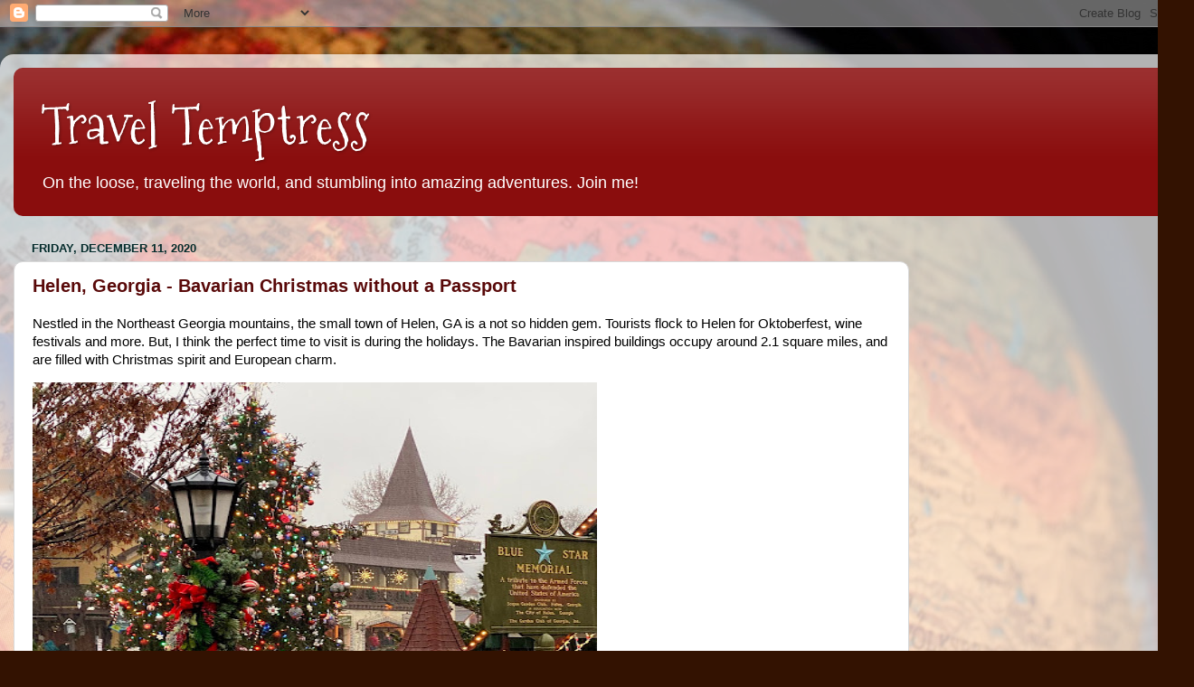

--- FILE ---
content_type: text/html; charset=UTF-8
request_url: https://www.traveltemptress.com/2020/12/
body_size: 10949
content:
<!DOCTYPE html>
<html class='v2' dir='ltr' lang='en'>
<head>
<link href='https://www.blogger.com/static/v1/widgets/335934321-css_bundle_v2.css' rel='stylesheet' type='text/css'/>
<meta content='width=1100' name='viewport'/>
<meta content='text/html; charset=UTF-8' http-equiv='Content-Type'/>
<meta content='blogger' name='generator'/>
<link href='https://www.traveltemptress.com/favicon.ico' rel='icon' type='image/x-icon'/>
<link href='https://www.traveltemptress.com/2020/12/' rel='canonical'/>
<link rel="alternate" type="application/atom+xml" title="Travel Temptress - Atom" href="https://www.traveltemptress.com/feeds/posts/default" />
<link rel="alternate" type="application/rss+xml" title="Travel Temptress - RSS" href="https://www.traveltemptress.com/feeds/posts/default?alt=rss" />
<link rel="service.post" type="application/atom+xml" title="Travel Temptress - Atom" href="https://www.blogger.com/feeds/9200708662497387666/posts/default" />
<!--Can't find substitution for tag [blog.ieCssRetrofitLinks]-->
<meta content='https://www.traveltemptress.com/2020/12/' property='og:url'/>
<meta content='Travel Temptress' property='og:title'/>
<meta content='On the loose, traveling the world, and stumbling into amazing adventures. 
Join me!' property='og:description'/>
<title>Travel Temptress: December 2020</title>
<style type='text/css'>@font-face{font-family:'Mountains of Christmas';font-style:normal;font-weight:400;font-display:swap;src:url(//fonts.gstatic.com/s/mountainsofchristmas/v24/3y9w6a4zcCnn5X0FDyrKi2ZRUBIy8uxoUo7eDNGsMdFqNpY.woff2)format('woff2');unicode-range:U+0000-00FF,U+0131,U+0152-0153,U+02BB-02BC,U+02C6,U+02DA,U+02DC,U+0304,U+0308,U+0329,U+2000-206F,U+20AC,U+2122,U+2191,U+2193,U+2212,U+2215,U+FEFF,U+FFFD;}</style>
<style id='page-skin-1' type='text/css'><!--
/*-----------------------------------------------
Blogger Template Style
Name:     Picture Window
Designer: Blogger
URL:      www.blogger.com
----------------------------------------------- */
/* Content
----------------------------------------------- */
body {
font: normal normal 15px Arial, Tahoma, Helvetica, FreeSans, sans-serif;
color: #000000;
background: #331201 url(//themes.googleusercontent.com/image?id=1r7j12KlWOZ0fjQagYaN1M8OHFiQ77QXOrYvbV2QbH6nQEufWARlBIQ89nQQ2GlW-nBGa) no-repeat fixed top center /* Credit: kickers (http://www.istockphoto.com/file_closeup.php?id=480618&platform=blogger) */;
}
html body .region-inner {
min-width: 0;
max-width: 100%;
width: auto;
}
.content-outer {
font-size: 90%;
}
a:link {
text-decoration:none;
color: #590909;
}
a:visited {
text-decoration:none;
color: #000000;
}
a:hover {
text-decoration:underline;
color: #af260e;
}
.content-outer {
background: transparent url(https://resources.blogblog.com/blogblog/data/1kt/transparent/white80.png) repeat scroll top left;
-moz-border-radius: 15px;
-webkit-border-radius: 15px;
-goog-ms-border-radius: 15px;
border-radius: 15px;
-moz-box-shadow: 0 0 3px rgba(0, 0, 0, .15);
-webkit-box-shadow: 0 0 3px rgba(0, 0, 0, .15);
-goog-ms-box-shadow: 0 0 3px rgba(0, 0, 0, .15);
box-shadow: 0 0 3px rgba(0, 0, 0, .15);
margin: 30px auto;
}
.content-inner {
padding: 15px;
}
/* Header
----------------------------------------------- */
.header-outer {
background: #8a0d0d url(https://resources.blogblog.com/blogblog/data/1kt/transparent/header_gradient_shade.png) repeat-x scroll top left;
_background-image: none;
color: #ffffff;
-moz-border-radius: 10px;
-webkit-border-radius: 10px;
-goog-ms-border-radius: 10px;
border-radius: 10px;
}
.Header img, .Header #header-inner {
-moz-border-radius: 10px;
-webkit-border-radius: 10px;
-goog-ms-border-radius: 10px;
border-radius: 10px;
}
.header-inner .Header .titlewrapper,
.header-inner .Header .descriptionwrapper {
padding-left: 30px;
padding-right: 30px;
}
.Header h1 {
font: normal normal 60px Mountains of Christmas;
text-shadow: 1px 1px 3px rgba(0, 0, 0, 0.3);
}
.Header h1 a {
color: #ffffff;
}
.Header .description {
font-size: 130%;
}
/* Tabs
----------------------------------------------- */
.tabs-inner {
margin: .5em 0 0;
padding: 0;
}
.tabs-inner .section {
margin: 0;
}
.tabs-inner .widget ul {
padding: 0;
background: #f2f2f2 url(https://resources.blogblog.com/blogblog/data/1kt/transparent/tabs_gradient_shade.png) repeat scroll bottom;
-moz-border-radius: 10px;
-webkit-border-radius: 10px;
-goog-ms-border-radius: 10px;
border-radius: 10px;
}
.tabs-inner .widget li {
border: none;
}
.tabs-inner .widget li a {
display: inline-block;
padding: .5em 1em;
margin-right: 0;
color: #e32e14;
font: normal normal 15px Arial, Tahoma, Helvetica, FreeSans, sans-serif;
-moz-border-radius: 0 0 0 0;
-webkit-border-top-left-radius: 0;
-webkit-border-top-right-radius: 0;
-goog-ms-border-radius: 0 0 0 0;
border-radius: 0 0 0 0;
background: transparent none no-repeat scroll top left;
border-right: 1px solid #c7c7c7;
}
.tabs-inner .widget li:first-child a {
padding-left: 1.25em;
-moz-border-radius-topleft: 10px;
-moz-border-radius-bottomleft: 10px;
-webkit-border-top-left-radius: 10px;
-webkit-border-bottom-left-radius: 10px;
-goog-ms-border-top-left-radius: 10px;
-goog-ms-border-bottom-left-radius: 10px;
border-top-left-radius: 10px;
border-bottom-left-radius: 10px;
}
.tabs-inner .widget li.selected a,
.tabs-inner .widget li a:hover {
position: relative;
z-index: 1;
background: #ffffff url(https://resources.blogblog.com/blogblog/data/1kt/transparent/tabs_gradient_shade.png) repeat scroll bottom;
color: #000000;
-moz-box-shadow: 0 0 0 rgba(0, 0, 0, .15);
-webkit-box-shadow: 0 0 0 rgba(0, 0, 0, .15);
-goog-ms-box-shadow: 0 0 0 rgba(0, 0, 0, .15);
box-shadow: 0 0 0 rgba(0, 0, 0, .15);
}
/* Headings
----------------------------------------------- */
h2 {
font: bold normal 13px Arial, Tahoma, Helvetica, FreeSans, sans-serif;
text-transform: uppercase;
color: #525252;
margin: .5em 0;
}
/* Main
----------------------------------------------- */
.main-outer {
background: transparent none repeat scroll top center;
-moz-border-radius: 0 0 0 0;
-webkit-border-top-left-radius: 0;
-webkit-border-top-right-radius: 0;
-webkit-border-bottom-left-radius: 0;
-webkit-border-bottom-right-radius: 0;
-goog-ms-border-radius: 0 0 0 0;
border-radius: 0 0 0 0;
-moz-box-shadow: 0 0 0 rgba(0, 0, 0, .15);
-webkit-box-shadow: 0 0 0 rgba(0, 0, 0, .15);
-goog-ms-box-shadow: 0 0 0 rgba(0, 0, 0, .15);
box-shadow: 0 0 0 rgba(0, 0, 0, .15);
}
.main-inner {
padding: 15px 5px 20px;
}
.main-inner .column-center-inner {
padding: 0 0;
}
.main-inner .column-left-inner {
padding-left: 0;
}
.main-inner .column-right-inner {
padding-right: 0;
}
/* Posts
----------------------------------------------- */
h3.post-title {
margin: 0;
font: normal bold 20px 'Trebuchet MS', Trebuchet, sans-serif;
}
.comments h4 {
margin: 1em 0 0;
font: normal bold 20px 'Trebuchet MS', Trebuchet, sans-serif;
}
.date-header span {
color: #052c2c;
}
.post-outer {
background-color: #ffffff;
border: solid 1px #d9d9d9;
-moz-border-radius: 10px;
-webkit-border-radius: 10px;
border-radius: 10px;
-goog-ms-border-radius: 10px;
padding: 15px 20px;
margin: 0 -20px 20px;
}
.post-body {
line-height: 1.4;
font-size: 110%;
position: relative;
}
.post-header {
margin: 0 0 1.5em;
color: #919191;
line-height: 1.6;
}
.post-footer {
margin: .5em 0 0;
color: #919191;
line-height: 1.6;
}
#blog-pager {
font-size: 140%
}
#comments .comment-author {
padding-top: 1.5em;
border-top: dashed 1px #ccc;
border-top: dashed 1px rgba(128, 128, 128, .5);
background-position: 0 1.5em;
}
#comments .comment-author:first-child {
padding-top: 0;
border-top: none;
}
.avatar-image-container {
margin: .2em 0 0;
}
/* Comments
----------------------------------------------- */
.comments .comments-content .icon.blog-author {
background-repeat: no-repeat;
background-image: url([data-uri]);
}
.comments .comments-content .loadmore a {
border-top: 1px solid #af260e;
border-bottom: 1px solid #af260e;
}
.comments .continue {
border-top: 2px solid #af260e;
}
/* Widgets
----------------------------------------------- */
.widget ul, .widget #ArchiveList ul.flat {
padding: 0;
list-style: none;
}
.widget ul li, .widget #ArchiveList ul.flat li {
border-top: dashed 1px #ccc;
border-top: dashed 1px rgba(128, 128, 128, .5);
}
.widget ul li:first-child, .widget #ArchiveList ul.flat li:first-child {
border-top: none;
}
.widget .post-body ul {
list-style: disc;
}
.widget .post-body ul li {
border: none;
}
/* Footer
----------------------------------------------- */
.footer-outer {
color:#ebebeb;
background: transparent url(https://resources.blogblog.com/blogblog/data/1kt/transparent/black50.png) repeat scroll top left;
-moz-border-radius: 10px 10px 10px 10px;
-webkit-border-top-left-radius: 10px;
-webkit-border-top-right-radius: 10px;
-webkit-border-bottom-left-radius: 10px;
-webkit-border-bottom-right-radius: 10px;
-goog-ms-border-radius: 10px 10px 10px 10px;
border-radius: 10px 10px 10px 10px;
-moz-box-shadow: 0 0 0 rgba(0, 0, 0, .15);
-webkit-box-shadow: 0 0 0 rgba(0, 0, 0, .15);
-goog-ms-box-shadow: 0 0 0 rgba(0, 0, 0, .15);
box-shadow: 0 0 0 rgba(0, 0, 0, .15);
}
.footer-inner {
padding: 10px 5px 20px;
}
.footer-outer a {
color: #fffad7;
}
.footer-outer a:visited {
color: #c8c191;
}
.footer-outer a:hover {
color: #ffffff;
}
.footer-outer .widget h2 {
color: #b6b6b6;
}
/* Mobile
----------------------------------------------- */
html body.mobile {
height: auto;
}
html body.mobile {
min-height: 480px;
background-size: 100% auto;
}
.mobile .body-fauxcolumn-outer {
background: transparent none repeat scroll top left;
}
html .mobile .mobile-date-outer, html .mobile .blog-pager {
border-bottom: none;
background: transparent none repeat scroll top center;
margin-bottom: 10px;
}
.mobile .date-outer {
background: transparent none repeat scroll top center;
}
.mobile .header-outer, .mobile .main-outer,
.mobile .post-outer, .mobile .footer-outer {
-moz-border-radius: 0;
-webkit-border-radius: 0;
-goog-ms-border-radius: 0;
border-radius: 0;
}
.mobile .content-outer,
.mobile .main-outer,
.mobile .post-outer {
background: inherit;
border: none;
}
.mobile .content-outer {
font-size: 100%;
}
.mobile-link-button {
background-color: #590909;
}
.mobile-link-button a:link, .mobile-link-button a:visited {
color: #ffffff;
}
.mobile-index-contents {
color: #000000;
}
.mobile .tabs-inner .PageList .widget-content {
background: #ffffff url(https://resources.blogblog.com/blogblog/data/1kt/transparent/tabs_gradient_shade.png) repeat scroll bottom;
color: #000000;
}
.mobile .tabs-inner .PageList .widget-content .pagelist-arrow {
border-left: 1px solid #c7c7c7;
}

--></style>
<style id='template-skin-1' type='text/css'><!--
body {
min-width: 1320px;
}
.content-outer, .content-fauxcolumn-outer, .region-inner {
min-width: 1320px;
max-width: 1320px;
_width: 1320px;
}
.main-inner .columns {
padding-left: 0;
padding-right: 300px;
}
.main-inner .fauxcolumn-center-outer {
left: 0;
right: 300px;
/* IE6 does not respect left and right together */
_width: expression(this.parentNode.offsetWidth -
parseInt("0") -
parseInt("300px") + 'px');
}
.main-inner .fauxcolumn-left-outer {
width: 0;
}
.main-inner .fauxcolumn-right-outer {
width: 300px;
}
.main-inner .column-left-outer {
width: 0;
right: 100%;
margin-left: -0;
}
.main-inner .column-right-outer {
width: 300px;
margin-right: -300px;
}
#layout {
min-width: 0;
}
#layout .content-outer {
min-width: 0;
width: 800px;
}
#layout .region-inner {
min-width: 0;
width: auto;
}
body#layout div.add_widget {
padding: 8px;
}
body#layout div.add_widget a {
margin-left: 32px;
}
--></style>
<style>
    body {background-image:url(\/\/themes.googleusercontent.com\/image?id=1r7j12KlWOZ0fjQagYaN1M8OHFiQ77QXOrYvbV2QbH6nQEufWARlBIQ89nQQ2GlW-nBGa);}
    
@media (max-width: 200px) { body {background-image:url(\/\/themes.googleusercontent.com\/image?id=1r7j12KlWOZ0fjQagYaN1M8OHFiQ77QXOrYvbV2QbH6nQEufWARlBIQ89nQQ2GlW-nBGa&options=w200);}}
@media (max-width: 400px) and (min-width: 201px) { body {background-image:url(\/\/themes.googleusercontent.com\/image?id=1r7j12KlWOZ0fjQagYaN1M8OHFiQ77QXOrYvbV2QbH6nQEufWARlBIQ89nQQ2GlW-nBGa&options=w400);}}
@media (max-width: 800px) and (min-width: 401px) { body {background-image:url(\/\/themes.googleusercontent.com\/image?id=1r7j12KlWOZ0fjQagYaN1M8OHFiQ77QXOrYvbV2QbH6nQEufWARlBIQ89nQQ2GlW-nBGa&options=w800);}}
@media (max-width: 1200px) and (min-width: 801px) { body {background-image:url(\/\/themes.googleusercontent.com\/image?id=1r7j12KlWOZ0fjQagYaN1M8OHFiQ77QXOrYvbV2QbH6nQEufWARlBIQ89nQQ2GlW-nBGa&options=w1200);}}
/* Last tag covers anything over one higher than the previous max-size cap. */
@media (min-width: 1201px) { body {background-image:url(\/\/themes.googleusercontent.com\/image?id=1r7j12KlWOZ0fjQagYaN1M8OHFiQ77QXOrYvbV2QbH6nQEufWARlBIQ89nQQ2GlW-nBGa&options=w1600);}}
  </style>
<link href='https://www.blogger.com/dyn-css/authorization.css?targetBlogID=9200708662497387666&amp;zx=ecebb789-74bb-4c3e-8db7-ce9ee128fc69' media='none' onload='if(media!=&#39;all&#39;)media=&#39;all&#39;' rel='stylesheet'/><noscript><link href='https://www.blogger.com/dyn-css/authorization.css?targetBlogID=9200708662497387666&amp;zx=ecebb789-74bb-4c3e-8db7-ce9ee128fc69' rel='stylesheet'/></noscript>
<meta name='google-adsense-platform-account' content='ca-host-pub-1556223355139109'/>
<meta name='google-adsense-platform-domain' content='blogspot.com'/>

</head>
<body class='loading variant-shade'>
<div class='navbar section' id='navbar' name='Navbar'><div class='widget Navbar' data-version='1' id='Navbar1'><script type="text/javascript">
    function setAttributeOnload(object, attribute, val) {
      if(window.addEventListener) {
        window.addEventListener('load',
          function(){ object[attribute] = val; }, false);
      } else {
        window.attachEvent('onload', function(){ object[attribute] = val; });
      }
    }
  </script>
<div id="navbar-iframe-container"></div>
<script type="text/javascript" src="https://apis.google.com/js/platform.js"></script>
<script type="text/javascript">
      gapi.load("gapi.iframes:gapi.iframes.style.bubble", function() {
        if (gapi.iframes && gapi.iframes.getContext) {
          gapi.iframes.getContext().openChild({
              url: 'https://www.blogger.com/navbar/9200708662497387666?origin\x3dhttps://www.traveltemptress.com',
              where: document.getElementById("navbar-iframe-container"),
              id: "navbar-iframe"
          });
        }
      });
    </script><script type="text/javascript">
(function() {
var script = document.createElement('script');
script.type = 'text/javascript';
script.src = '//pagead2.googlesyndication.com/pagead/js/google_top_exp.js';
var head = document.getElementsByTagName('head')[0];
if (head) {
head.appendChild(script);
}})();
</script>
</div></div>
<div class='body-fauxcolumns'>
<div class='fauxcolumn-outer body-fauxcolumn-outer'>
<div class='cap-top'>
<div class='cap-left'></div>
<div class='cap-right'></div>
</div>
<div class='fauxborder-left'>
<div class='fauxborder-right'></div>
<div class='fauxcolumn-inner'>
</div>
</div>
<div class='cap-bottom'>
<div class='cap-left'></div>
<div class='cap-right'></div>
</div>
</div>
</div>
<div class='content'>
<div class='content-fauxcolumns'>
<div class='fauxcolumn-outer content-fauxcolumn-outer'>
<div class='cap-top'>
<div class='cap-left'></div>
<div class='cap-right'></div>
</div>
<div class='fauxborder-left'>
<div class='fauxborder-right'></div>
<div class='fauxcolumn-inner'>
</div>
</div>
<div class='cap-bottom'>
<div class='cap-left'></div>
<div class='cap-right'></div>
</div>
</div>
</div>
<div class='content-outer'>
<div class='content-cap-top cap-top'>
<div class='cap-left'></div>
<div class='cap-right'></div>
</div>
<div class='fauxborder-left content-fauxborder-left'>
<div class='fauxborder-right content-fauxborder-right'></div>
<div class='content-inner'>
<header>
<div class='header-outer'>
<div class='header-cap-top cap-top'>
<div class='cap-left'></div>
<div class='cap-right'></div>
</div>
<div class='fauxborder-left header-fauxborder-left'>
<div class='fauxborder-right header-fauxborder-right'></div>
<div class='region-inner header-inner'>
<div class='header section' id='header' name='Header'><div class='widget Header' data-version='1' id='Header1'>
<div id='header-inner'>
<div class='titlewrapper'>
<h1 class='title'>
<a href='https://www.traveltemptress.com/'>
Travel Temptress
</a>
</h1>
</div>
<div class='descriptionwrapper'>
<p class='description'><span>On the loose, traveling the world, and stumbling into amazing adventures. 
Join me!</span></p>
</div>
</div>
</div></div>
</div>
</div>
<div class='header-cap-bottom cap-bottom'>
<div class='cap-left'></div>
<div class='cap-right'></div>
</div>
</div>
</header>
<div class='tabs-outer'>
<div class='tabs-cap-top cap-top'>
<div class='cap-left'></div>
<div class='cap-right'></div>
</div>
<div class='fauxborder-left tabs-fauxborder-left'>
<div class='fauxborder-right tabs-fauxborder-right'></div>
<div class='region-inner tabs-inner'>
<div class='tabs no-items section' id='crosscol' name='Cross-Column'></div>
<div class='tabs no-items section' id='crosscol-overflow' name='Cross-Column 2'></div>
</div>
</div>
<div class='tabs-cap-bottom cap-bottom'>
<div class='cap-left'></div>
<div class='cap-right'></div>
</div>
</div>
<div class='main-outer'>
<div class='main-cap-top cap-top'>
<div class='cap-left'></div>
<div class='cap-right'></div>
</div>
<div class='fauxborder-left main-fauxborder-left'>
<div class='fauxborder-right main-fauxborder-right'></div>
<div class='region-inner main-inner'>
<div class='columns fauxcolumns'>
<div class='fauxcolumn-outer fauxcolumn-center-outer'>
<div class='cap-top'>
<div class='cap-left'></div>
<div class='cap-right'></div>
</div>
<div class='fauxborder-left'>
<div class='fauxborder-right'></div>
<div class='fauxcolumn-inner'>
</div>
</div>
<div class='cap-bottom'>
<div class='cap-left'></div>
<div class='cap-right'></div>
</div>
</div>
<div class='fauxcolumn-outer fauxcolumn-left-outer'>
<div class='cap-top'>
<div class='cap-left'></div>
<div class='cap-right'></div>
</div>
<div class='fauxborder-left'>
<div class='fauxborder-right'></div>
<div class='fauxcolumn-inner'>
</div>
</div>
<div class='cap-bottom'>
<div class='cap-left'></div>
<div class='cap-right'></div>
</div>
</div>
<div class='fauxcolumn-outer fauxcolumn-right-outer'>
<div class='cap-top'>
<div class='cap-left'></div>
<div class='cap-right'></div>
</div>
<div class='fauxborder-left'>
<div class='fauxborder-right'></div>
<div class='fauxcolumn-inner'>
</div>
</div>
<div class='cap-bottom'>
<div class='cap-left'></div>
<div class='cap-right'></div>
</div>
</div>
<!-- corrects IE6 width calculation -->
<div class='columns-inner'>
<div class='column-center-outer'>
<div class='column-center-inner'>
<div class='main section' id='main' name='Main'><div class='widget Blog' data-version='1' id='Blog1'>
<div class='blog-posts hfeed'>

          <div class="date-outer">
        
<h2 class='date-header'><span>Friday, December 11, 2020</span></h2>

          <div class="date-posts">
        
<div class='post-outer'>
<div class='post hentry uncustomized-post-template' itemprop='blogPost' itemscope='itemscope' itemtype='http://schema.org/BlogPosting'>
<meta content='https://blogger.googleusercontent.com/img/b/R29vZ2xl/AVvXsEjQOZ1DwZR9ZcmqzNxbd9Z_t2hAKDnmAUtO54Id0BVYGlKCvQBIUQb9xNh90AkmEn9CS0A-QKT74aqcGljILWkFYMQm634xSRdT0ziO0pOafHopUlGS3q8WuxgGw-uhYGokSc-oxfFBe2hB/w624-h640/IMG_2794.jpg' itemprop='image_url'/>
<meta content='9200708662497387666' itemprop='blogId'/>
<meta content='7639428306599329547' itemprop='postId'/>
<a name='7639428306599329547'></a>
<h3 class='post-title entry-title' itemprop='name'>
<a href='https://www.traveltemptress.com/2020/12/helen-georgia-bavarian-christmas.html'>Helen, Georgia - Bavarian Christmas without a Passport</a>
</h3>
<div class='post-header'>
<div class='post-header-line-1'></div>
</div>
<div class='post-body entry-content' id='post-body-7639428306599329547' itemprop='description articleBody'>
<p>Nestled in the Northeast Georgia mountains, the small town of Helen, 
GA is a not so hidden gem. Tourists flock to Helen for Oktoberfest, wine
 festivals and more. But, I think the perfect time to visit is during 
the holidays. The Bavarian inspired buildings occupy around 2.1 square 
miles, and are filled with Christmas spirit and European charm. <br /></p><p></p><div class="separator" style="clear: both; text-align: center;"><a href="https://blogger.googleusercontent.com/img/b/R29vZ2xl/AVvXsEjQOZ1DwZR9ZcmqzNxbd9Z_t2hAKDnmAUtO54Id0BVYGlKCvQBIUQb9xNh90AkmEn9CS0A-QKT74aqcGljILWkFYMQm634xSRdT0ziO0pOafHopUlGS3q8WuxgGw-uhYGokSc-oxfFBe2hB/s2048/IMG_2794.jpg" style="clear: left; float: left; margin-bottom: 1em; margin-right: 1em;"><img border="0" data-original-height="2048" data-original-width="1536" height="640" src="https://blogger.googleusercontent.com/img/b/R29vZ2xl/AVvXsEjQOZ1DwZR9ZcmqzNxbd9Z_t2hAKDnmAUtO54Id0BVYGlKCvQBIUQb9xNh90AkmEn9CS0A-QKT74aqcGljILWkFYMQm634xSRdT0ziO0pOafHopUlGS3q8WuxgGw-uhYGokSc-oxfFBe2hB/w624-h640/IMG_2794.jpg" width="624" />&nbsp;</a></div><div class="separator" p="" style="clear: both; text-align: left;">The history of Helen 
is a testament to ingenuity based on necessity. Helen rose from a logging 
town to reinvent itself into the third most visited city in Georgia. In 
1969, an idea to turn Helen into a Bavarian inspired getaway was formed.
 German inspired facades, restaurants and themes transformed the town.With a population of only around 500 residents, the town welcomes around 3 million visitors a year.<a href="https://blogger.googleusercontent.com/img/b/R29vZ2xl/AVvXsEizB538S0bj1QzsgLRgpAqiHr3v6Fm04n2gtIV78bIIzjxSPpOKeC7jxzqry0e2b9MAM3ufORvmw9OP4OwbFYod2bxIq9aNep2MX50A6vvUTAYmfa7kG59vE3ZjfX7UGDS-jUhaNy1gPMgv/s2818/IMG_2785.jpg" style="margin-left: 1em; margin-right: 1em;"><img border="0" data-original-height="1116" data-original-width="2818" height="254" src="https://blogger.googleusercontent.com/img/b/R29vZ2xl/AVvXsEizB538S0bj1QzsgLRgpAqiHr3v6Fm04n2gtIV78bIIzjxSPpOKeC7jxzqry0e2b9MAM3ufORvmw9OP4OwbFYod2bxIq9aNep2MX50A6vvUTAYmfa7kG59vE3ZjfX7UGDS-jUhaNy1gPMgv/w640-h254/IMG_2785.jpg" width="640" /></a><p>&nbsp;</p><div class="separator" style="clear: both; text-align: center;"><a href="https://blogger.googleusercontent.com/img/b/R29vZ2xl/AVvXsEjlAl7SA3B2fFNjtdADUb-u_xx2_b64gcsLQ7_o051WF1YlflhenWHCQnZ4hfvlpHwOUhzX88YJbNBO2wtisVQ8lBLJlylvfxPrJdMpIjHZrV9DwGN4eCDCcQ9wLNyJZJonp822mgbVtZZJ/s2048/IMG_2792.jpg" style="clear: left; float: left; margin-bottom: 1em; margin-right: 1em;"><img border="0" data-original-height="2048" data-original-width="1536" height="640" src="https://blogger.googleusercontent.com/img/b/R29vZ2xl/AVvXsEjlAl7SA3B2fFNjtdADUb-u_xx2_b64gcsLQ7_o051WF1YlflhenWHCQnZ4hfvlpHwOUhzX88YJbNBO2wtisVQ8lBLJlylvfxPrJdMpIjHZrV9DwGN4eCDCcQ9wLNyJZJonp822mgbVtZZJ/w570-h640/IMG_2792.jpg" width="570" /></a></div><br /><br /><br /><div class="separator" style="clear: both; text-align: center;"><a href="https://blogger.googleusercontent.com/img/b/R29vZ2xl/AVvXsEg-lYXNZ8SS6GwjxmBPEBX2vyuIytAoyQrQA_iMiEhtbpRPB23yYV8FZHDcShn2O9zOQaptotcOwk_CZosNV2ZGtm7Nh8eR0sOhbMKE3gmWPNLDhbdeqU3oFIAtWwXGYoKsPQZhPkRz80Jm/s2048/IMG_2760.jpg" style="clear: left; float: left; margin-bottom: 1em; margin-right: 1em;"></a><div class="separator" style="clear: both; text-align: center;"><a href="https://blogger.googleusercontent.com/img/b/R29vZ2xl/AVvXsEhM3pEOPLoFL9AgJALgFLbBDApSMb8yRZRiaRgZiGNsyku7KQmeFBDKjZw6pKHsNEBQsAT7XLiKbD3wIVISRcd60QsxOGaSPLVrVlfS_IH2GJxYIUAy9dNXmm6JQIPY5iiMHA6zTyYSc0OG/s2048/IMG_2776.jpg" style="clear: left; float: left; margin-bottom: 1em; margin-right: 1em;"><img border="0" data-original-height="1536" data-original-width="2048" height="472" src="https://blogger.googleusercontent.com/img/b/R29vZ2xl/AVvXsEhM3pEOPLoFL9AgJALgFLbBDApSMb8yRZRiaRgZiGNsyku7KQmeFBDKjZw6pKHsNEBQsAT7XLiKbD3wIVISRcd60QsxOGaSPLVrVlfS_IH2GJxYIUAy9dNXmm6JQIPY5iiMHA6zTyYSc0OG/w597-h472/IMG_2776.jpg" width="597" />&nbsp;</a></div><div class="separator" style="clear: both; text-align: left;">For
 a perfect weekend getaway, add a visit to Tallulah Falls, visit the 
nearby State Parks, and enjoy the many trails and mountain hikes.&nbsp;&nbsp;&nbsp;</div><div class="separator" style="clear: both; text-align: center;">&nbsp;</div><div class="separator" style="clear: both; text-align: center;"><a href="https://blogger.googleusercontent.com/img/b/R29vZ2xl/AVvXsEg-lYXNZ8SS6GwjxmBPEBX2vyuIytAoyQrQA_iMiEhtbpRPB23yYV8FZHDcShn2O9zOQaptotcOwk_CZosNV2ZGtm7Nh8eR0sOhbMKE3gmWPNLDhbdeqU3oFIAtWwXGYoKsPQZhPkRz80Jm/s2048/IMG_2760.jpg" style="clear: left; float: left; margin-bottom: 1em; margin-right: 1em;"><img border="0" data-original-height="2048" data-original-width="1536" height="640" src="https://blogger.googleusercontent.com/img/b/R29vZ2xl/AVvXsEg-lYXNZ8SS6GwjxmBPEBX2vyuIytAoyQrQA_iMiEhtbpRPB23yYV8FZHDcShn2O9zOQaptotcOwk_CZosNV2ZGtm7Nh8eR0sOhbMKE3gmWPNLDhbdeqU3oFIAtWwXGYoKsPQZhPkRz80Jm/w570-h640/IMG_2760.jpg" width="570" /></a> <br /></div><div class="separator" style="clear: both; text-align: center;">&nbsp;</div></div><br /><div class="separator" style="clear: both; text-align: center;"><a href="https://blogger.googleusercontent.com/img/b/R29vZ2xl/AVvXsEgiaGACwaQ7qQlIwWn8NKIVhxJob6OepqOGfqcXGvdeaDLCjVtYrp1fRpNa2pq_Qwa5y9XARR7FAN2nFTL8jKrn57D3u66Zm5Hh2LVM7hhcfMj404XMiY4FA5NR4m829uApUJPmkIDsN6-E/s2048/IMG_2758.jpg" style="clear: left; float: left; margin-bottom: 1em; margin-right: 1em;"><img border="0" data-original-height="2048" data-original-width="1536" height="640" src="https://blogger.googleusercontent.com/img/b/R29vZ2xl/AVvXsEgiaGACwaQ7qQlIwWn8NKIVhxJob6OepqOGfqcXGvdeaDLCjVtYrp1fRpNa2pq_Qwa5y9XARR7FAN2nFTL8jKrn57D3u66Zm5Hh2LVM7hhcfMj404XMiY4FA5NR4m829uApUJPmkIDsN6-E/w571-h640/IMG_2758.jpg" width="571" />&nbsp;</a></div><div class="separator" p="" style="clear: both; text-align: left;">Safe &amp; Happy Travels!</div>
<div style='clear: both;'></div>
</div>
<div class='post-footer'>
<div class='post-footer-line post-footer-line-1'>
<span class='post-author vcard'>
</span>
<span class='post-timestamp'>
</span>
<span class='post-comment-link'>
<a class='comment-link' href='https://www.traveltemptress.com/2020/12/helen-georgia-bavarian-christmas.html#comment-form' onclick=''>
No comments:
  </a>
</span>
<span class='post-icons'>
<span class='item-control blog-admin pid-318218412'>
<a href='https://www.blogger.com/post-edit.g?blogID=9200708662497387666&postID=7639428306599329547&from=pencil' title='Edit Post'>
<img alt='' class='icon-action' height='18' src='https://resources.blogblog.com/img/icon18_edit_allbkg.gif' width='18'/>
</a>
</span>
</span>
<div class='post-share-buttons goog-inline-block'>
<a class='goog-inline-block share-button sb-email' href='https://www.blogger.com/share-post.g?blogID=9200708662497387666&postID=7639428306599329547&target=email' target='_blank' title='Email This'><span class='share-button-link-text'>Email This</span></a><a class='goog-inline-block share-button sb-blog' href='https://www.blogger.com/share-post.g?blogID=9200708662497387666&postID=7639428306599329547&target=blog' onclick='window.open(this.href, "_blank", "height=270,width=475"); return false;' target='_blank' title='BlogThis!'><span class='share-button-link-text'>BlogThis!</span></a><a class='goog-inline-block share-button sb-twitter' href='https://www.blogger.com/share-post.g?blogID=9200708662497387666&postID=7639428306599329547&target=twitter' target='_blank' title='Share to X'><span class='share-button-link-text'>Share to X</span></a><a class='goog-inline-block share-button sb-facebook' href='https://www.blogger.com/share-post.g?blogID=9200708662497387666&postID=7639428306599329547&target=facebook' onclick='window.open(this.href, "_blank", "height=430,width=640"); return false;' target='_blank' title='Share to Facebook'><span class='share-button-link-text'>Share to Facebook</span></a><a class='goog-inline-block share-button sb-pinterest' href='https://www.blogger.com/share-post.g?blogID=9200708662497387666&postID=7639428306599329547&target=pinterest' target='_blank' title='Share to Pinterest'><span class='share-button-link-text'>Share to Pinterest</span></a>
</div>
</div>
<div class='post-footer-line post-footer-line-2'>
<span class='post-labels'>
</span>
</div>
<div class='post-footer-line post-footer-line-3'>
<span class='post-location'>
</span>
</div>
</div>
</div>
</div>

        </div></div>
      
</div>
<div class='blog-pager' id='blog-pager'>
<span id='blog-pager-newer-link'>
<a class='blog-pager-newer-link' href='https://www.traveltemptress.com/' id='Blog1_blog-pager-newer-link' title='Newer Posts'>Newer Posts</a>
</span>
<span id='blog-pager-older-link'>
<a class='blog-pager-older-link' href='https://www.traveltemptress.com/search?updated-max=2020-12-11T22:44:00-08:00&max-results=15' id='Blog1_blog-pager-older-link' title='Older Posts'>Older Posts</a>
</span>
<a class='home-link' href='https://www.traveltemptress.com/'>Home</a>
</div>
<div class='clear'></div>
<div class='blog-feeds'>
<div class='feed-links'>
Subscribe to:
<a class='feed-link' href='https://www.traveltemptress.com/feeds/posts/default' target='_blank' type='application/atom+xml'>Comments (Atom)</a>
</div>
</div>
</div></div>
</div>
</div>
<div class='column-left-outer'>
<div class='column-left-inner'>
<aside>
</aside>
</div>
</div>
<div class='column-right-outer'>
<div class='column-right-inner'>
<aside>
<div class='sidebar section' id='sidebar-right-1'><div class='widget Image' data-version='1' id='Image1'>
<div class='widget-content'>
<img alt='' height='388' id='Image1_img' src='https://blogger.googleusercontent.com/img/b/R29vZ2xl/AVvXsEhVvCrX5zI3IiXu12s7mwphgXvK5Y-uALgkh3QK-AjCbE4ZHgNTXLKZqC1Ua2vAQ0_1-xJg1BIIR7brw9Snq7iHmVo5K8Yo6iYOn_SEdAJBF4278FAzvtMTRxL390pU7nX_lqBme_YkEZYP/s1600/1391844_10201022895757006_1508716642_n.jpg' width='290'/>
<br/>
</div>
<div class='clear'></div>
</div><div class='widget BlogSearch' data-version='1' id='BlogSearch1'>
<h2 class='title'>Search This Blog</h2>
<div class='widget-content'>
<div id='BlogSearch1_form'>
<form action='https://www.traveltemptress.com/search' class='gsc-search-box' target='_top'>
<table cellpadding='0' cellspacing='0' class='gsc-search-box'>
<tbody>
<tr>
<td class='gsc-input'>
<input autocomplete='off' class='gsc-input' name='q' size='10' title='search' type='text' value=''/>
</td>
<td class='gsc-search-button'>
<input class='gsc-search-button' title='search' type='submit' value='Search'/>
</td>
</tr>
</tbody>
</table>
</form>
</div>
</div>
<div class='clear'></div>
</div><div class='widget BlogArchive' data-version='1' id='BlogArchive1'>
<h2>Blog Archive</h2>
<div class='widget-content'>
<div id='ArchiveList'>
<div id='BlogArchive1_ArchiveList'>
<ul class='hierarchy'>
<li class='archivedate collapsed'>
<a class='toggle' href='javascript:void(0)'>
<span class='zippy'>

        &#9658;&#160;
      
</span>
</a>
<a class='post-count-link' href='https://www.traveltemptress.com/2021/'>
2021
</a>
<span class='post-count' dir='ltr'>(1)</span>
<ul class='hierarchy'>
<li class='archivedate collapsed'>
<a class='toggle' href='javascript:void(0)'>
<span class='zippy'>

        &#9658;&#160;
      
</span>
</a>
<a class='post-count-link' href='https://www.traveltemptress.com/2021/03/'>
March 2021
</a>
<span class='post-count' dir='ltr'>(1)</span>
</li>
</ul>
</li>
</ul>
<ul class='hierarchy'>
<li class='archivedate expanded'>
<a class='toggle' href='javascript:void(0)'>
<span class='zippy toggle-open'>

        &#9660;&#160;
      
</span>
</a>
<a class='post-count-link' href='https://www.traveltemptress.com/2020/'>
2020
</a>
<span class='post-count' dir='ltr'>(4)</span>
<ul class='hierarchy'>
<li class='archivedate expanded'>
<a class='toggle' href='javascript:void(0)'>
<span class='zippy toggle-open'>

        &#9660;&#160;
      
</span>
</a>
<a class='post-count-link' href='https://www.traveltemptress.com/2020/12/'>
December 2020
</a>
<span class='post-count' dir='ltr'>(1)</span>
<ul class='posts'>
<li><a href='https://www.traveltemptress.com/2020/12/helen-georgia-bavarian-christmas.html'>Helen, Georgia - Bavarian Christmas without a Pass...</a></li>
</ul>
</li>
</ul>
<ul class='hierarchy'>
<li class='archivedate collapsed'>
<a class='toggle' href='javascript:void(0)'>
<span class='zippy'>

        &#9658;&#160;
      
</span>
</a>
<a class='post-count-link' href='https://www.traveltemptress.com/2020/07/'>
July 2020
</a>
<span class='post-count' dir='ltr'>(1)</span>
</li>
</ul>
<ul class='hierarchy'>
<li class='archivedate collapsed'>
<a class='toggle' href='javascript:void(0)'>
<span class='zippy'>

        &#9658;&#160;
      
</span>
</a>
<a class='post-count-link' href='https://www.traveltemptress.com/2020/03/'>
March 2020
</a>
<span class='post-count' dir='ltr'>(2)</span>
</li>
</ul>
</li>
</ul>
<ul class='hierarchy'>
<li class='archivedate collapsed'>
<a class='toggle' href='javascript:void(0)'>
<span class='zippy'>

        &#9658;&#160;
      
</span>
</a>
<a class='post-count-link' href='https://www.traveltemptress.com/2019/'>
2019
</a>
<span class='post-count' dir='ltr'>(29)</span>
<ul class='hierarchy'>
<li class='archivedate collapsed'>
<a class='toggle' href='javascript:void(0)'>
<span class='zippy'>

        &#9658;&#160;
      
</span>
</a>
<a class='post-count-link' href='https://www.traveltemptress.com/2019/12/'>
December 2019
</a>
<span class='post-count' dir='ltr'>(1)</span>
</li>
</ul>
<ul class='hierarchy'>
<li class='archivedate collapsed'>
<a class='toggle' href='javascript:void(0)'>
<span class='zippy'>

        &#9658;&#160;
      
</span>
</a>
<a class='post-count-link' href='https://www.traveltemptress.com/2019/10/'>
October 2019
</a>
<span class='post-count' dir='ltr'>(4)</span>
</li>
</ul>
<ul class='hierarchy'>
<li class='archivedate collapsed'>
<a class='toggle' href='javascript:void(0)'>
<span class='zippy'>

        &#9658;&#160;
      
</span>
</a>
<a class='post-count-link' href='https://www.traveltemptress.com/2019/08/'>
August 2019
</a>
<span class='post-count' dir='ltr'>(1)</span>
</li>
</ul>
<ul class='hierarchy'>
<li class='archivedate collapsed'>
<a class='toggle' href='javascript:void(0)'>
<span class='zippy'>

        &#9658;&#160;
      
</span>
</a>
<a class='post-count-link' href='https://www.traveltemptress.com/2019/06/'>
June 2019
</a>
<span class='post-count' dir='ltr'>(2)</span>
</li>
</ul>
<ul class='hierarchy'>
<li class='archivedate collapsed'>
<a class='toggle' href='javascript:void(0)'>
<span class='zippy'>

        &#9658;&#160;
      
</span>
</a>
<a class='post-count-link' href='https://www.traveltemptress.com/2019/04/'>
April 2019
</a>
<span class='post-count' dir='ltr'>(2)</span>
</li>
</ul>
<ul class='hierarchy'>
<li class='archivedate collapsed'>
<a class='toggle' href='javascript:void(0)'>
<span class='zippy'>

        &#9658;&#160;
      
</span>
</a>
<a class='post-count-link' href='https://www.traveltemptress.com/2019/03/'>
March 2019
</a>
<span class='post-count' dir='ltr'>(2)</span>
</li>
</ul>
<ul class='hierarchy'>
<li class='archivedate collapsed'>
<a class='toggle' href='javascript:void(0)'>
<span class='zippy'>

        &#9658;&#160;
      
</span>
</a>
<a class='post-count-link' href='https://www.traveltemptress.com/2019/02/'>
February 2019
</a>
<span class='post-count' dir='ltr'>(3)</span>
</li>
</ul>
<ul class='hierarchy'>
<li class='archivedate collapsed'>
<a class='toggle' href='javascript:void(0)'>
<span class='zippy'>

        &#9658;&#160;
      
</span>
</a>
<a class='post-count-link' href='https://www.traveltemptress.com/2019/01/'>
January 2019
</a>
<span class='post-count' dir='ltr'>(14)</span>
</li>
</ul>
</li>
</ul>
</div>
</div>
<div class='clear'></div>
</div>
</div></div>
</aside>
</div>
</div>
</div>
<div style='clear: both'></div>
<!-- columns -->
</div>
<!-- main -->
</div>
</div>
<div class='main-cap-bottom cap-bottom'>
<div class='cap-left'></div>
<div class='cap-right'></div>
</div>
</div>
<footer>
<div class='footer-outer'>
<div class='footer-cap-top cap-top'>
<div class='cap-left'></div>
<div class='cap-right'></div>
</div>
<div class='fauxborder-left footer-fauxborder-left'>
<div class='fauxborder-right footer-fauxborder-right'></div>
<div class='region-inner footer-inner'>
<div class='foot section' id='footer-1'><div class='widget Text' data-version='1' id='Text1'>
<h2 class='title'>Disclaimer</h2>
<div class='widget-content'>
Travel Temptress is a participant in the Amazon Services LLC  Associates Program, an affiliate advertising program designed to provide  a means for sites to earn advertising fees by advertising and linking  to Amazon.com.<br />
</div>
<div class='clear'></div>
</div><div class='widget ContactForm' data-version='1' id='ContactForm1'>
<h2 class='title'>Contact Me</h2>
<div class='contact-form-widget'>
<div class='form'>
<form name='contact-form'>
<p></p>
Name
<br/>
<input class='contact-form-name' id='ContactForm1_contact-form-name' name='name' size='30' type='text' value=''/>
<p></p>
Email
<span style='font-weight: bolder;'>*</span>
<br/>
<input class='contact-form-email' id='ContactForm1_contact-form-email' name='email' size='30' type='text' value=''/>
<p></p>
Message
<span style='font-weight: bolder;'>*</span>
<br/>
<textarea class='contact-form-email-message' cols='25' id='ContactForm1_contact-form-email-message' name='email-message' rows='5'></textarea>
<p></p>
<input class='contact-form-button contact-form-button-submit' id='ContactForm1_contact-form-submit' type='button' value='Send'/>
<p></p>
<div style='text-align: center; max-width: 222px; width: 100%'>
<p class='contact-form-error-message' id='ContactForm1_contact-form-error-message'></p>
<p class='contact-form-success-message' id='ContactForm1_contact-form-success-message'></p>
</div>
</form>
</div>
</div>
<div class='clear'></div>
</div><div class='widget ReportAbuse' data-version='1' id='ReportAbuse1'>
<h3 class='title'>
<a class='report_abuse' href='https://www.blogger.com/go/report-abuse' rel='noopener nofollow' target='_blank'>
Report Abuse
</a>
</h3>
</div></div>
<!-- outside of the include in order to lock Attribution widget -->
<div class='foot section' id='footer-3' name='Footer'><div class='widget Attribution' data-version='1' id='Attribution1'>
<div class='widget-content' style='text-align: center;'>
2019. Picture Window theme. Theme images by <a href='http://www.istockphoto.com/file_closeup.php?id=480618&platform=blogger' target='_blank'>kickers</a>. Powered by <a href='https://www.blogger.com' target='_blank'>Blogger</a>.
</div>
<div class='clear'></div>
</div></div>
</div>
</div>
<div class='footer-cap-bottom cap-bottom'>
<div class='cap-left'></div>
<div class='cap-right'></div>
</div>
</div>
</footer>
<!-- content -->
</div>
</div>
<div class='content-cap-bottom cap-bottom'>
<div class='cap-left'></div>
<div class='cap-right'></div>
</div>
</div>
</div>
<script type='text/javascript'>
    window.setTimeout(function() {
        document.body.className = document.body.className.replace('loading', '');
      }, 10);
  </script>

<script type="text/javascript" src="https://www.blogger.com/static/v1/widgets/3845888474-widgets.js"></script>
<script type='text/javascript'>
window['__wavt'] = 'AOuZoY5fGA7d2lBt6EtnrWsGL20bAU9UGw:1768543909616';_WidgetManager._Init('//www.blogger.com/rearrange?blogID\x3d9200708662497387666','//www.traveltemptress.com/2020/12/','9200708662497387666');
_WidgetManager._SetDataContext([{'name': 'blog', 'data': {'blogId': '9200708662497387666', 'title': 'Travel Temptress', 'url': 'https://www.traveltemptress.com/2020/12/', 'canonicalUrl': 'https://www.traveltemptress.com/2020/12/', 'homepageUrl': 'https://www.traveltemptress.com/', 'searchUrl': 'https://www.traveltemptress.com/search', 'canonicalHomepageUrl': 'https://www.traveltemptress.com/', 'blogspotFaviconUrl': 'https://www.traveltemptress.com/favicon.ico', 'bloggerUrl': 'https://www.blogger.com', 'hasCustomDomain': true, 'httpsEnabled': true, 'enabledCommentProfileImages': true, 'gPlusViewType': 'FILTERED_POSTMOD', 'adultContent': false, 'analyticsAccountNumber': '', 'encoding': 'UTF-8', 'locale': 'en', 'localeUnderscoreDelimited': 'en', 'languageDirection': 'ltr', 'isPrivate': false, 'isMobile': false, 'isMobileRequest': false, 'mobileClass': '', 'isPrivateBlog': false, 'isDynamicViewsAvailable': true, 'feedLinks': '\x3clink rel\x3d\x22alternate\x22 type\x3d\x22application/atom+xml\x22 title\x3d\x22Travel Temptress - Atom\x22 href\x3d\x22https://www.traveltemptress.com/feeds/posts/default\x22 /\x3e\n\x3clink rel\x3d\x22alternate\x22 type\x3d\x22application/rss+xml\x22 title\x3d\x22Travel Temptress - RSS\x22 href\x3d\x22https://www.traveltemptress.com/feeds/posts/default?alt\x3drss\x22 /\x3e\n\x3clink rel\x3d\x22service.post\x22 type\x3d\x22application/atom+xml\x22 title\x3d\x22Travel Temptress - Atom\x22 href\x3d\x22https://www.blogger.com/feeds/9200708662497387666/posts/default\x22 /\x3e\n', 'meTag': '', 'adsenseHostId': 'ca-host-pub-1556223355139109', 'adsenseHasAds': false, 'adsenseAutoAds': false, 'boqCommentIframeForm': true, 'loginRedirectParam': '', 'view': '', 'dynamicViewsCommentsSrc': '//www.blogblog.com/dynamicviews/4224c15c4e7c9321/js/comments.js', 'dynamicViewsScriptSrc': '//www.blogblog.com/dynamicviews/2dfa401275732ff9', 'plusOneApiSrc': 'https://apis.google.com/js/platform.js', 'disableGComments': true, 'interstitialAccepted': false, 'sharing': {'platforms': [{'name': 'Get link', 'key': 'link', 'shareMessage': 'Get link', 'target': ''}, {'name': 'Facebook', 'key': 'facebook', 'shareMessage': 'Share to Facebook', 'target': 'facebook'}, {'name': 'BlogThis!', 'key': 'blogThis', 'shareMessage': 'BlogThis!', 'target': 'blog'}, {'name': 'X', 'key': 'twitter', 'shareMessage': 'Share to X', 'target': 'twitter'}, {'name': 'Pinterest', 'key': 'pinterest', 'shareMessage': 'Share to Pinterest', 'target': 'pinterest'}, {'name': 'Email', 'key': 'email', 'shareMessage': 'Email', 'target': 'email'}], 'disableGooglePlus': true, 'googlePlusShareButtonWidth': 0, 'googlePlusBootstrap': '\x3cscript type\x3d\x22text/javascript\x22\x3ewindow.___gcfg \x3d {\x27lang\x27: \x27en\x27};\x3c/script\x3e'}, 'hasCustomJumpLinkMessage': false, 'jumpLinkMessage': 'Read more', 'pageType': 'archive', 'pageName': 'December 2020', 'pageTitle': 'Travel Temptress: December 2020'}}, {'name': 'features', 'data': {}}, {'name': 'messages', 'data': {'edit': 'Edit', 'linkCopiedToClipboard': 'Link copied to clipboard!', 'ok': 'Ok', 'postLink': 'Post Link'}}, {'name': 'template', 'data': {'name': 'Picture Window', 'localizedName': 'Picture Window', 'isResponsive': false, 'isAlternateRendering': false, 'isCustom': false, 'variant': 'shade', 'variantId': 'shade'}}, {'name': 'view', 'data': {'classic': {'name': 'classic', 'url': '?view\x3dclassic'}, 'flipcard': {'name': 'flipcard', 'url': '?view\x3dflipcard'}, 'magazine': {'name': 'magazine', 'url': '?view\x3dmagazine'}, 'mosaic': {'name': 'mosaic', 'url': '?view\x3dmosaic'}, 'sidebar': {'name': 'sidebar', 'url': '?view\x3dsidebar'}, 'snapshot': {'name': 'snapshot', 'url': '?view\x3dsnapshot'}, 'timeslide': {'name': 'timeslide', 'url': '?view\x3dtimeslide'}, 'isMobile': false, 'title': 'Travel Temptress', 'description': 'On the loose, traveling the world, and stumbling into amazing adventures. \nJoin me!', 'url': 'https://www.traveltemptress.com/2020/12/', 'type': 'feed', 'isSingleItem': false, 'isMultipleItems': true, 'isError': false, 'isPage': false, 'isPost': false, 'isHomepage': false, 'isArchive': true, 'isLabelSearch': false, 'archive': {'year': 2020, 'month': 12, 'rangeMessage': 'Showing posts from December, 2020'}}}]);
_WidgetManager._RegisterWidget('_NavbarView', new _WidgetInfo('Navbar1', 'navbar', document.getElementById('Navbar1'), {}, 'displayModeFull'));
_WidgetManager._RegisterWidget('_HeaderView', new _WidgetInfo('Header1', 'header', document.getElementById('Header1'), {}, 'displayModeFull'));
_WidgetManager._RegisterWidget('_BlogView', new _WidgetInfo('Blog1', 'main', document.getElementById('Blog1'), {'cmtInteractionsEnabled': false, 'lightboxEnabled': true, 'lightboxModuleUrl': 'https://www.blogger.com/static/v1/jsbin/4049919853-lbx.js', 'lightboxCssUrl': 'https://www.blogger.com/static/v1/v-css/828616780-lightbox_bundle.css'}, 'displayModeFull'));
_WidgetManager._RegisterWidget('_ImageView', new _WidgetInfo('Image1', 'sidebar-right-1', document.getElementById('Image1'), {'resize': true}, 'displayModeFull'));
_WidgetManager._RegisterWidget('_BlogSearchView', new _WidgetInfo('BlogSearch1', 'sidebar-right-1', document.getElementById('BlogSearch1'), {}, 'displayModeFull'));
_WidgetManager._RegisterWidget('_BlogArchiveView', new _WidgetInfo('BlogArchive1', 'sidebar-right-1', document.getElementById('BlogArchive1'), {'languageDirection': 'ltr', 'loadingMessage': 'Loading\x26hellip;'}, 'displayModeFull'));
_WidgetManager._RegisterWidget('_TextView', new _WidgetInfo('Text1', 'footer-1', document.getElementById('Text1'), {}, 'displayModeFull'));
_WidgetManager._RegisterWidget('_ContactFormView', new _WidgetInfo('ContactForm1', 'footer-1', document.getElementById('ContactForm1'), {'contactFormMessageSendingMsg': 'Sending...', 'contactFormMessageSentMsg': 'Your message has been sent.', 'contactFormMessageNotSentMsg': 'Message could not be sent. Please try again later.', 'contactFormInvalidEmailMsg': 'A valid email address is required.', 'contactFormEmptyMessageMsg': 'Message field cannot be empty.', 'title': 'Contact Me', 'blogId': '9200708662497387666', 'contactFormNameMsg': 'Name', 'contactFormEmailMsg': 'Email', 'contactFormMessageMsg': 'Message', 'contactFormSendMsg': 'Send', 'contactFormToken': 'AOuZoY5XzHMJAmllN8ioEqV09_vV9VWlLQ:1768543909622', 'submitUrl': 'https://www.blogger.com/contact-form.do'}, 'displayModeFull'));
_WidgetManager._RegisterWidget('_ReportAbuseView', new _WidgetInfo('ReportAbuse1', 'footer-1', document.getElementById('ReportAbuse1'), {}, 'displayModeFull'));
_WidgetManager._RegisterWidget('_AttributionView', new _WidgetInfo('Attribution1', 'footer-3', document.getElementById('Attribution1'), {}, 'displayModeFull'));
</script>
</body>
</html>